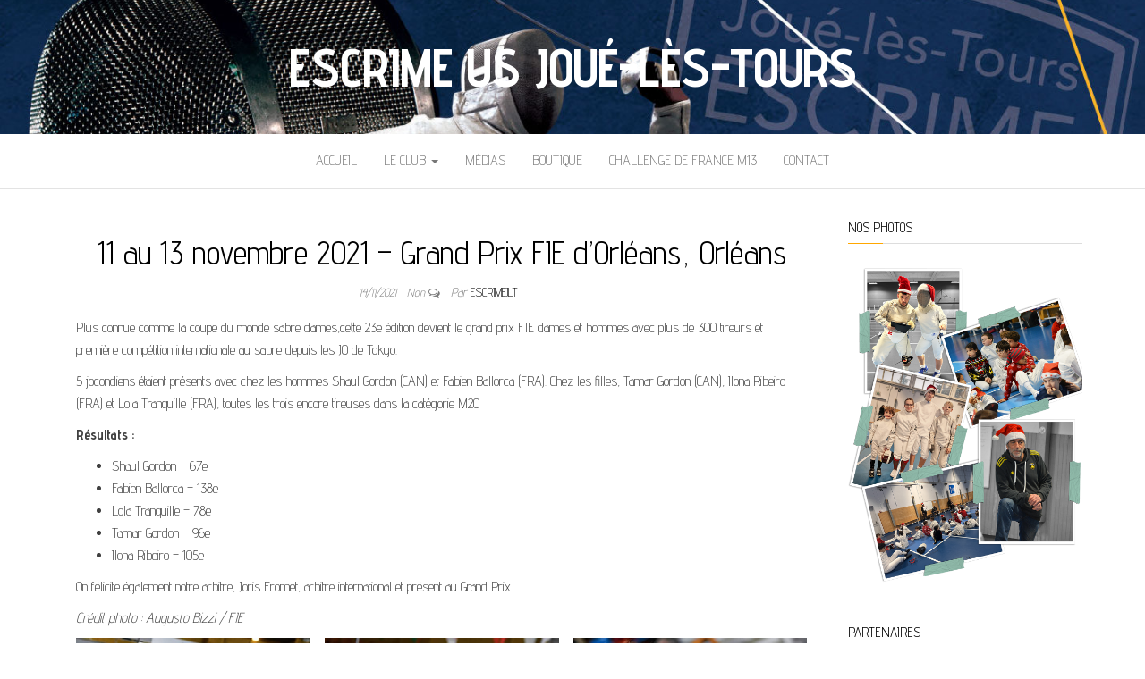

--- FILE ---
content_type: text/plain
request_url: https://www.google-analytics.com/j/collect?v=1&_v=j102&a=1037923858&t=pageview&_s=1&dl=https%3A%2F%2Fescrime-jouelestours.com%2F11-au-13-novembre-grand-prix-fie-dorleans-orleans%2F&ul=en-us%40posix&dt=11%20au%2013%20novembre%202021%20%E2%80%93%20Grand%20Prix%20FIE%20d%E2%80%99Orl%C3%A9ans%2C%20Orl%C3%A9ans%20%E2%80%93%20Escrime%20US%20Jou%C3%A9-l%C3%A8s-Tours&sr=1280x720&vp=1280x720&_u=IEBAAEABAAAAACAAI~&jid=1366854224&gjid=1689648399&cid=2015000865.1769035814&tid=UA-161028758-1&_gid=1291036626.1769035814&_r=1&_slc=1&z=731210447
body_size: -453
content:
2,cG-8MR0WWBZYL